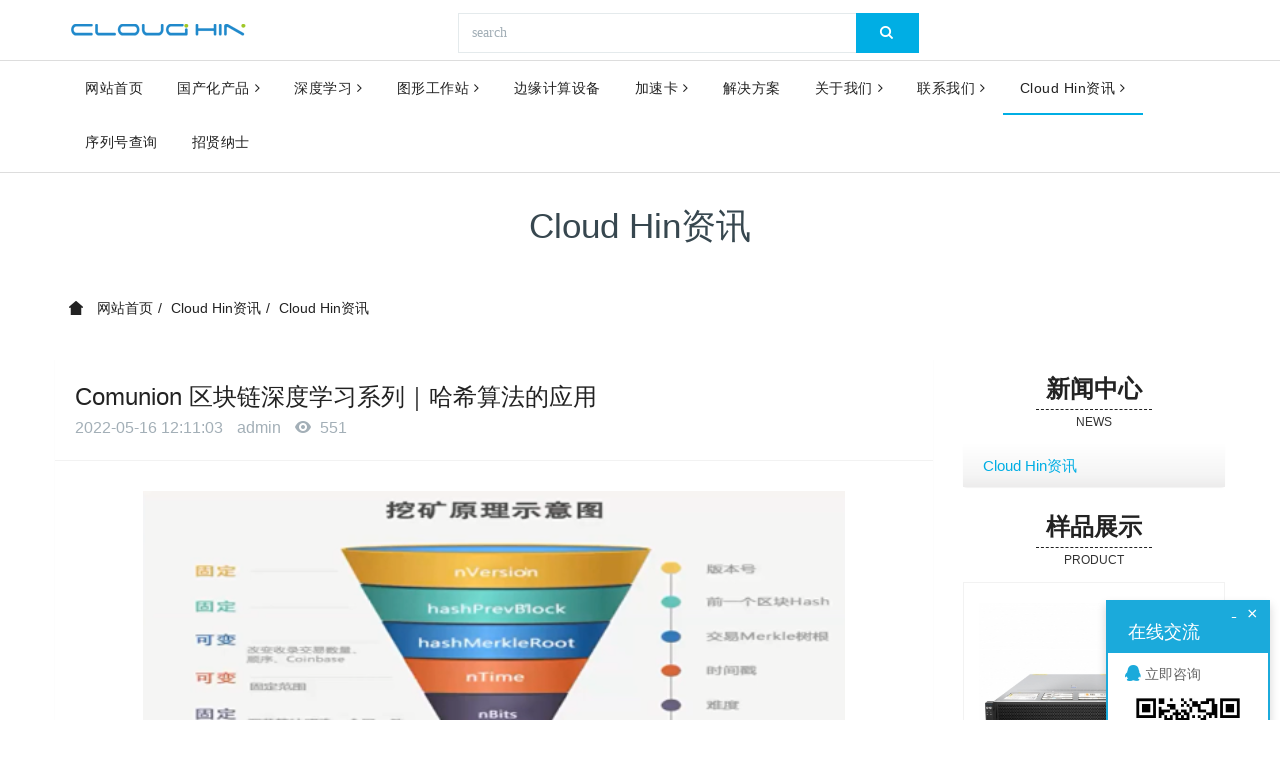

--- FILE ---
content_type: text/html;charset=UTF-8
request_url: http://www.cloudhin.com/news/shownews.php?id=105
body_size: 8983
content:
<!DOCTYPE HTML>
<html class=" met-web oxh" >
<head>
<meta charset="utf-8">
<meta name="renderer" content="webkit">
<meta http-equiv="X-UA-Compatible" content="IE=edge,chrome=1">
<meta name="viewport" content="width=device-width,initial-scale=1.0,maximum-scale=1.0,minimum-scale=1.0,user-scalable=0,minimal-ui">
<meta name="format-detection" content="telephone=no">
<title>Comunion 区块链深度学习系列｜哈希算法的应用-云轩Cloud Hin官方网站</title>
<meta name="description" content="我们从上往下进行分析：第一层是：n Version（版本号）；第二层是：hash Preb Block（前一个区块的哈希）；第三层是：hash Merkle Root（交易Merkle树根），第四层是：n Time（时间戳）；第五层是：n Bits（难度值）；第六层是：n Nonce（随机数）；第七层是：Hash（哈希函数）。里面的n代表连续0的个数，该值要小于当前区块难度目标值m，挖到块的条件是">
<meta name="keywords" content="云轩,Cloud Hin,GPU服务器,深度学习服务器,高性能工作站,边缘计算,图形工作站">
<meta name="generator" content="MetInfo 7.1.0" data-variable="../|cn|cn|mui483|2|8|105" data-user_name="">
<link href="../favicon.ico" rel="shortcut icon" type="image/x-icon">
<link rel="stylesheet" type="text/css" href="../public/ui/v2/static/css/basic.css?1589691411">
<link rel="stylesheet" type="text/css" href="../templates/mui483/cache/shownews_cn.css?1768579161">
<style>
body{
    background-color:#ffffff !important;font-family: !important;}
h1,h2,h3,h4,h5,h6{font-family: !important;}
</style>
<script>(function(){var t=navigator.userAgent;(t.indexOf("rv:11")>=0||t.indexOf("MSIE 10")>=0)&&document.write("<script src=\"../app/system/include/static/vendor/html5shiv.min.js\"><\/script>")})();</script>
<!--[if lte IE 9]>
<script src="../public/ui/v2/static/js/lteie9.js"></script>
<![endif]-->
</head>
<!--[if lte IE 9]>
<div class="text-xs-center m-b-0 bg-blue-grey-100 alert">
    <button type="button" class="close" aria-label="Close" data-dismiss="alert">
        <span aria-hidden="true">×</span>
    </button>
    你正在使用一个 <strong>过时</strong> 的浏览器。请 <a href=https://browsehappy.com/ target=_blank>升级您的浏览器</a>，以提高您的体验。</div>
<![endif]-->
<body>
            <body class="met-navfixed">
<header class="    primary head_nav_met_21_13_2" m-id='2' m-type='head_nav'>
    <div class="firstbar">
        <div class="container">
            <div class="row">
                <div class="col-md-4 col-sm-12 pc-logo">
                    <div class="brand">
                        <a href="../" title="">
                            <img src="../upload/201912/1575345042.png" alt="云轩Cloud Hin官方网站">
                        </a>
                    </div>                      
                </div>
                                                                                                    <div class="col-md-5 col-sm-12 hidden-md-down">
                        <div class="vertical-align-middle shopcart-btn login-btn search-index">
                            <form class="search" autocomplete="off" method="get" action="../search/search.php?lang=cn">
                                <div class="form-group">
                                    <div class="input-group">
                                        <input type="text" class="search form-control" name="searchword" value="" placeholder="search" data-fv-notempty="true" data-fv-message="不能为空">
                                        <input type="hidden" name="lang" value="cn">
                                        <div class="input-group-btn">
                                            <button type="submit" class="btn btn-primary input-search-btn" >
                                                <i class="icon wb-search" aria-hidden="true"></i>
                                            </button>
                                        </div>
                                    </div>
                                </div>
                            </form>
                        </div>
                    </div>
                                                </div>
        </div>
    </div>
    <!-- 导航开始 -->
    <nav class="menu">
        <div class="container">
            <div class="brand">
                <a href="../" title="">
                    <img src="../upload/201912/1575345042.png" alt="云轩Cloud Hin官方网站">
                </a>
            </div>
            <div class="mobile-toggle">
                <a href="#" data-toggle="menu" data-target="#menu-list">
                    <i class="icon fa-bars" aria-hidden="true" style="font-size: 25px" ></i>
                </a>
            </div>
            <div class="mobile-toggle">
                <a href="#" data-toggle="sidebar" data-target="#sidebar"><i class="icon fa-angle-right" aria-hidden="true"></i></a>
            </div>
            <div id="menu-list">
                <ul class="nav-list">
                    <li class="for-tablet nav-title">
                        <a>Menu</a>
                    </li>
                    <li class="for-tablet nav-menu     ">
                        <a href="../" title="网站首页" class="">网站首页</a>
                    </li>
                                                                                                                <li class="dropdown magz-dropdown ">
                                    <a href="../gc/" title="国产化产品" class="mod_none">
                                        国产化产品<i class="icon fa-angle-right" aria-hidden="true"></i>
                                    </a>
                                    <ul class="dropdown-menu">
                                                                                    <li class=" alls"><a href="../gc/" title="全部" target='_self'>全部</a></li>
                                                                                                                                                                                <li class=""><a href="../gc/product.php?class2=179" title="国产服务器" target='_self'>国产服务器</a></li>
                                                                                                                                                                                    <li class=""><a href="../gc/product.php?class2=178" title="国产工作站" target='_self'>国产工作站</a></li>
                                                                                                                        </ul>
                                </li>
                                                                                                                                                                    <li class="dropdown magz-dropdown ">
                                    <a href="../product/" title="深度学习" class="mod_none">
                                        深度学习<i class="icon fa-angle-right" aria-hidden="true"></i>
                                    </a>
                                    <ul class="dropdown-menu">
                                                                                    <li class=" alls"><a href="../product/" title="全部" target='_blank'>全部</a></li>
                                                                                                                                                                                <li class=""><a href="../product/product.php?class2=123" title="4U/6U机架式服务器" target='_self'>4U/6U机架式服务器</a></li>
                                                                                                                                                                                    <li class=""><a href="../product/product.php?class2=13" title="1U/2U服务器" target='_self'>1U/2U服务器</a></li>
                                                                                                                                                                                    <li class=""><a href="../product/product.php?class2=44" title="塔式服务器" target='_self'>塔式服务器</a></li>
                                                                                                                                                                                    <li class=""><a href="../product/product.php?class2=14" title="液冷定制方案" target='_self'>液冷定制方案</a></li>
                                                                                                                        </ul>
                                </li>
                                                                                                                                                                    <li class="dropdown magz-dropdown ">
                                    <a href="../productz/" title="图形工作站" class="mod_none">
                                        图形工作站<i class="icon fa-angle-right" aria-hidden="true"></i>
                                    </a>
                                    <ul class="dropdown-menu">
                                                                                    <li class=" alls"><a href="../productz/" title="全部" target='_blank'>全部</a></li>
                                                                                                                                                                                <li class=""><a href="../productz/product.php?class2=156" title="图形渲染" target='_self'>图形渲染</a></li>
                                                                                                                                                                                    <li class=""><a href="../productz/product.php?class2=155" title="3D建模" target='_self'>3D建模</a></li>
                                                                                                                                                                                    <li class=""><a href="../productz/product.php?class2=154" title="平面设计" target='_self'>平面设计</a></li>
                                                                                                                        </ul>
                                </li>
                                                                                                                                <li class=""><a href="../facility/" title="边缘计算设备" target='_blank'>边缘计算设备</a></li>
                                                                                                                                        <li class="dropdown magz-dropdown ">
                                    <a href="../xk/" title="加速卡" class="mod_none">
                                        加速卡<i class="icon fa-angle-right" aria-hidden="true"></i>
                                    </a>
                                    <ul class="dropdown-menu">
                                                                                    <li class=" alls"><a href="../xk/" title="全部" target='_self'>全部</a></li>
                                                                                                                                                                                <li class=""><a href="../xk/product.php?class2=172" title="通用图形卡" target='_self'>通用图形卡</a></li>
                                                                                                                                                                                    <li class=""><a href="../xk/product.php?class2=170" title="专业图形卡" target='_self'>专业图形卡</a></li>
                                                                                                                                                                                    <li class=""><a href="../xk/product.php?class2=169" title="数据中心GPU" target='_self'>数据中心GPU</a></li>
                                                                                                                                                                                    <li class=""><a href="../xk/product.php?class2=173" title="深度学习加速卡" target='_self'>深度学习加速卡</a></li>
                                                                                                                        </ul>
                                </li>
                                                                                                                                <li class=""><a href="http://www.kuanfans.com/" title="解决方案" target='_blank'>解决方案</a></li>
                                                                                                                                        <li class="dropdown magz-dropdown ">
                                    <a href="../about/" title="关于我们" class="mod_none">
                                        关于我们<i class="icon fa-angle-right" aria-hidden="true"></i>
                                    </a>
                                    <ul class="dropdown-menu">
                                                                                                                                                                                    <li class=""><a href="../about/show.php?id=2" title="Cloud Hin简介" target='_self'>Cloud Hin简介</a></li>
                                                                                                                        </ul>
                                </li>
                                                                                                                                                                    <li class="dropdown magz-dropdown ">
                                    <a href="../about1/" title="联系我们" class="mod_none">
                                        联系我们<i class="icon fa-angle-right" aria-hidden="true"></i>
                                    </a>
                                    <ul class="dropdown-menu">
                                                                                    <li class=" alls"><a href="../about1/" title="全部" target='_self'>全部</a></li>
                                                                                                                                                                                <li class=""><a href="https://mall.jd.com/index-115773.html" title="Cloud Hin官方商城" target='_blank'>Cloud Hin官方商城</a></li>
                                                                                                                                                                                    <li class=""><a href="../feedback/" title="反馈信息" target='_self'>反馈信息</a></li>
                                                                                                                        </ul>
                                </li>
                                                                                                                                                                    <li class="dropdown magz-dropdown active">
                                    <a href="../news/" title="Cloud Hin资讯" class="mod_none">
                                        Cloud Hin资讯<i class="icon fa-angle-right" aria-hidden="true"></i>
                                    </a>
                                    <ul class="dropdown-menu">
                                                                                    <li class="active alls"><a href="../news/" title="全部" target='_self'>全部</a></li>
                                                                                                                                                                                <li class="active"><a href="../news/news.php?class2=8" title="Cloud Hin资讯" target='_self'>Cloud Hin资讯</a></li>
                                                                                                                        </ul>
                                </li>
                                                                                                                                <li class=""><a href="../serial/" title="序列号查询" target='_self'>序列号查询</a></li>
                                                                                                    <li class=""><a href="../job/" title="招贤纳士" target='_self'>招贤纳士</a></li>
                                                                <!-- 多语言 -->
                                                                                        <!-- 多语言 -->
                    <!-- 搜索 -->
                                                <li class="hidden-lg-up">
                            <div class="vertical-align-middle shopcart-btn login-btn search-index">
                                <form class="search" autocomplete="off" method="get" action="../search/search.php?lang=cn">
                                    <div class="form-group m-b-0">
                                        <div class="input-group">
                                            <input type="text" class="search form-control" name="searchword" value="" placeholder="search" data-fv-notempty="true" data-fv-message="不能为空">
                                            <input type="hidden" name="lang" value="cn">
                                            <div class="input-group-btn">
                                                <button type="submit" class="btn btn-primary input-search-btn" >
                                                    <i class="icon wb-search" aria-hidden="true"></i>
                                                </button>
                                            </div>
                                        </div>
                                    </div>
                                </form>
                            </div>
                        </li>
                                                            </ul>
            </div>
        </div>
    </nav>
    <!-- 导航结束 -->
</header>

                            <div class="banner_met_16_1_3-ny vertical-align text-xs-center" m-id='3' m-type='banner'>
                                <h2 class="vertical-align-middle">Cloud Hin资讯</h2>
                    </div>
    

        <div class="location_met_16_1_23 met-crumbs" m-id='23'>
	<div class="container">
		<div class="row">
			<ol class="breadcrumb m-b-0 subcolumn-crumbs">
				<li class='breadcrumb-item'>
					<a href="../" title="网站首页"><em  class='icon wb-home'></em> 网站首页</a>
				</li>
									    						<li class='breadcrumb-item'>
							<a href="../news/" title="Cloud Hin资讯" class=''>Cloud Hin资讯</a>
						</li>
														    						<li class='breadcrumb-item'>
							<a href="../news/news.php?class2=8" title="Cloud Hin资讯" class=''>Cloud Hin资讯</a>
						</li>
														    							</ol>
		</div>
	</div>
</div>

        <main class="news_list_detail_met_16_1_24 met-shownews animsition     left">
	<div class="container">
		<div class="row sm0">
		                                <div class="col-md-9 met-shownews-body" m-id='24'>
                <div class="row">
                    					<section class="details-title border-bottom1">
						<h1 class='m-0'>Comunion 区块链深度学习系列｜哈希算法的应用</h1>
						<div class="info font-weight-300">
							<span>2022-05-16 12:11:03</span>
                                							 <span>admin</span>
                                                                							<span>
    								<i class="icon wb-eye m-r-5" aria-hidden="true"></i>
    								551    							</span>
                            						</div>
					</section>
					<section class="met-editor clearfix">
						<p style="font-size: 14px; white-space: normal; text-align: center;"><img src="../upload/202205/1652674314888224.png"  data-width="702" data-height="492" / alt="图片关键词" title="图片关键词"></p><p style="font-size: 14px; white-space: normal;"><span style="color: rgb(51, 51, 51); font-family: &quot;Hiragino Sans GB&quot;, &quot;Microsoft Yahei&quot;, sans-serif; font-size: 16px; letter-spacing: 0.5px; background-color: rgb(255, 255, 255);">我们从上往下进行分析：</span><br style="font-size: 16px; color: rgb(51, 51, 51); font-family: &quot;Hiragino Sans GB&quot;, &quot;Microsoft Yahei&quot;, sans-serif; letter-spacing: 0.5px; background-color: rgb(255, 255, 255);"/></p><p style="font-size: 14px; white-space: normal;"><span style="color: rgb(51, 51, 51); font-family: &quot;Hiragino Sans GB&quot;, &quot;Microsoft Yahei&quot;, sans-serif; font-size: 16px; letter-spacing: 0.5px; background-color: rgb(255, 255, 255);">第一层是：n Version（版本号）；</span><br style="font-size: 16px; color: rgb(51, 51, 51); font-family: &quot;Hiragino Sans GB&quot;, &quot;Microsoft Yahei&quot;, sans-serif; letter-spacing: 0.5px; background-color: rgb(255, 255, 255);"/></p><p style="font-size: 14px; white-space: normal;"><span style="color: rgb(51, 51, 51); font-family: &quot;Hiragino Sans GB&quot;, &quot;Microsoft Yahei&quot;, sans-serif; font-size: 16px; letter-spacing: 0.5px; background-color: rgb(255, 255, 255);">第二层是：hash Preb Block（前一个区块的哈希）；</span><br style="font-size: 16px; color: rgb(51, 51, 51); font-family: &quot;Hiragino Sans GB&quot;, &quot;Microsoft Yahei&quot;, sans-serif; letter-spacing: 0.5px; background-color: rgb(255, 255, 255);"/></p><p style="font-size: 14px; white-space: normal;"><span style="color: rgb(51, 51, 51); font-family: &quot;Hiragino Sans GB&quot;, &quot;Microsoft Yahei&quot;, sans-serif; font-size: 16px; letter-spacing: 0.5px; background-color: rgb(255, 255, 255);">第三层是：hash Merkle Root（交易Merkle树根），</span><br style="font-size: 16px; color: rgb(51, 51, 51); font-family: &quot;Hiragino Sans GB&quot;, &quot;Microsoft Yahei&quot;, sans-serif; letter-spacing: 0.5px; background-color: rgb(255, 255, 255);"/></p><p style="font-size: 14px; white-space: normal;"><span style="color: rgb(51, 51, 51); font-family: &quot;Hiragino Sans GB&quot;, &quot;Microsoft Yahei&quot;, sans-serif; font-size: 16px; letter-spacing: 0.5px; background-color: rgb(255, 255, 255);">第四层是：n Time（时间戳）；</span><br style="font-size: 16px; color: rgb(51, 51, 51); font-family: &quot;Hiragino Sans GB&quot;, &quot;Microsoft Yahei&quot;, sans-serif; letter-spacing: 0.5px; background-color: rgb(255, 255, 255);"/></p><p style="font-size: 14px; white-space: normal;"><span style="color: rgb(51, 51, 51); font-family: &quot;Hiragino Sans GB&quot;, &quot;Microsoft Yahei&quot;, sans-serif; font-size: 16px; letter-spacing: 0.5px; background-color: rgb(255, 255, 255);">第五层是：n Bits（难度值）；</span><br style="font-size: 16px; color: rgb(51, 51, 51); font-family: &quot;Hiragino Sans GB&quot;, &quot;Microsoft Yahei&quot;, sans-serif; letter-spacing: 0.5px; background-color: rgb(255, 255, 255);"/></p><p style="font-size: 14px; white-space: normal;"><span style="color: rgb(51, 51, 51); font-family: &quot;Hiragino Sans GB&quot;, &quot;Microsoft Yahei&quot;, sans-serif; font-size: 16px; letter-spacing: 0.5px; background-color: rgb(255, 255, 255);">第六层是：n Nonce（随机数）；</span><br style="font-size: 16px; color: rgb(51, 51, 51); font-family: &quot;Hiragino Sans GB&quot;, &quot;Microsoft Yahei&quot;, sans-serif; letter-spacing: 0.5px; background-color: rgb(255, 255, 255);"/></p><p style="font-size: 14px; white-space: normal;"><span style="color: rgb(51, 51, 51); font-family: &quot;Hiragino Sans GB&quot;, &quot;Microsoft Yahei&quot;, sans-serif; font-size: 16px; letter-spacing: 0.5px; background-color: rgb(255, 255, 255);">第七层是：Hash（哈希函数）。</span><br style="font-size: 16px; color: rgb(51, 51, 51); font-family: &quot;Hiragino Sans GB&quot;, &quot;Microsoft Yahei&quot;, sans-serif; letter-spacing: 0.5px; background-color: rgb(255, 255, 255);"/></p><p style="font-size: 14px; white-space: normal;"><span style="color: rgb(51, 51, 51); font-family: &quot;Hiragino Sans GB&quot;, &quot;Microsoft Yahei&quot;, sans-serif; font-size: 16px; letter-spacing: 0.5px; background-color: rgb(255, 255, 255);">里面的n代表连续0的个数，该值要小于当前区块难度目标值m，挖到块的条件是前n个比特位全部为0，n越大，难度越大。假设最低难度对应最大目标值为M，则区块难度为：M/m</span><br style="font-size: 16px; color: rgb(51, 51, 51); font-family: &quot;Hiragino Sans GB&quot;, &quot;Microsoft Yahei&quot;, sans-serif; letter-spacing: 0.5px; background-color: rgb(255, 255, 255);"/></p><p style="font-size: 14px; white-space: normal;"><span style="color: rgb(51, 51, 51); font-family: &quot;Hiragino Sans GB&quot;, &quot;Microsoft Yahei&quot;, sans-serif; font-size: 16px; letter-spacing: 0.5px; background-color: rgb(255, 255, 255);">看过前面课程的朋友应该会有印象，这些全部是区块头中的数据字段。</span><br style="font-size: 16px; color: rgb(51, 51, 51); font-family: &quot;Hiragino Sans GB&quot;, &quot;Microsoft Yahei&quot;, sans-serif; letter-spacing: 0.5px; background-color: rgb(255, 255, 255);"/></p><p style="font-size: 14px; white-space: normal;"><span style="color: rgb(51, 51, 51); font-family: &quot;Hiragino Sans GB&quot;, &quot;Microsoft Yahei&quot;, sans-serif; font-size: 16px; letter-spacing: 0.5px; background-color: rgb(255, 255, 255);">再来看左边，我们分析一下为什么其中有些是固定而有些是可变的。</span><br style="font-size: 16px; color: rgb(51, 51, 51); font-family: &quot;Hiragino Sans GB&quot;, &quot;Microsoft Yahei&quot;, sans-serif; letter-spacing: 0.5px; background-color: rgb(255, 255, 255);"/></p><p style="font-size: 14px; white-space: normal;"><span style="color: rgb(51, 51, 51); font-family: &quot;Hiragino Sans GB&quot;, &quot;Microsoft Yahei&quot;, sans-serif; font-size: 16px; letter-spacing: 0.5px; background-color: rgb(255, 255, 255);">1.版本号和前一个区块哈希是固定的，以比特币为例，假设当前比特币区块高度为N，如果某人想挖接下来N+1区块的话，那么这个时候版本号必须是固定的，前一个区块的哈希必须也是固定的。因为在不存在分叉的情况下，当前区块包含上一个区块的哈希值；</span><br style="font-size: 16px; color: rgb(51, 51, 51); font-family: &quot;Hiragino Sans GB&quot;, &quot;Microsoft Yahei&quot;, sans-serif; letter-spacing: 0.5px; background-color: rgb(255, 255, 255);"/></p><p style="font-size: 14px; white-space: normal;"><span style="color: rgb(51, 51, 51); font-family: &quot;Hiragino Sans GB&quot;, &quot;Microsoft Yahei&quot;, sans-serif; font-size: 16px; letter-spacing: 0.5px; background-color: rgb(255, 255, 255);">也就是N-1区块的哈希值加上N区块数据算出N区块哈希值，然后將N区块哈希值当成N+1区块的的前一区块哈希值。这里有点绕，希望大家多理解一下；</span><br style="font-size: 16px; color: rgb(51, 51, 51); font-family: &quot;Hiragino Sans GB&quot;, &quot;Microsoft Yahei&quot;, sans-serif; letter-spacing: 0.5px; background-color: rgb(255, 255, 255);"/></p><p style="font-size: 14px; white-space: normal;"><span style="color: rgb(51, 51, 51); font-family: &quot;Hiragino Sans GB&quot;, &quot;Microsoft Yahei&quot;, sans-serif; font-size: 16px; letter-spacing: 0.5px; background-color: rgb(255, 255, 255);">2.交易Merkle根是可变的，为什么说可变呢？因为在挖矿的时候，肯定会准备一个打包区块，打包区块形成的时候，矿工会根据自己的需求或根据利益算法，将交易打包进去，最后整理成一个Merkle根；</span><br style="font-size: 16px; color: rgb(51, 51, 51); font-family: &quot;Hiragino Sans GB&quot;, &quot;Microsoft Yahei&quot;, sans-serif; letter-spacing: 0.5px; background-color: rgb(255, 255, 255);"/></p><p style="font-size: 14px; white-space: normal;"><span style="color: rgb(51, 51, 51); font-family: &quot;Hiragino Sans GB&quot;, &quot;Microsoft Yahei&quot;, sans-serif; font-size: 16px; letter-spacing: 0.5px; background-color: rgb(255, 255, 255);">3.时间戳是可变的，挖矿有个时间范围，在这个时间范围内挖出的矿都为有效，所以在有效时间内的时间是可以任意调节的；</span><br style="font-size: 16px; color: rgb(51, 51, 51); font-family: &quot;Hiragino Sans GB&quot;, &quot;Microsoft Yahei&quot;, sans-serif; letter-spacing: 0.5px; background-color: rgb(255, 255, 255);"/></p><p style="font-size: 14px; white-space: normal;"><span style="color: rgb(51, 51, 51); font-family: &quot;Hiragino Sans GB&quot;, &quot;Microsoft Yahei&quot;, sans-serif; font-size: 16px; letter-spacing: 0.5px; background-color: rgb(255, 255, 255);">4.难度值在一定周期内是固定的，会随着周期的改变而变化；</span><br style="font-size: 16px; color: rgb(51, 51, 51); font-family: &quot;Hiragino Sans GB&quot;, &quot;Microsoft Yahei&quot;, sans-serif; letter-spacing: 0.5px; background-color: rgb(255, 255, 255);"/></p><p style="font-size: 14px; white-space: normal;"><span style="color: rgb(51, 51, 51); font-family: &quot;Hiragino Sans GB&quot;, &quot;Microsoft Yahei&quot;, sans-serif; font-size: 16px; letter-spacing: 0.5px; background-color: rgb(255, 255, 255);">5.Nonce是可变的，这里就不展开讲了，忘记的朋友可以翻阅前面的讲解。</span><br style="font-size: 16px; color: rgb(51, 51, 51); font-family: &quot;Hiragino Sans GB&quot;, &quot;Microsoft Yahei&quot;, sans-serif; letter-spacing: 0.5px; background-color: rgb(255, 255, 255);"/></p><p style="font-size: 14px; white-space: normal;"><span style="color: rgb(51, 51, 51); font-family: &quot;Hiragino Sans GB&quot;, &quot;Microsoft Yahei&quot;, sans-serif; font-size: 16px; letter-spacing: 0.5px; background-color: rgb(255, 255, 255);">在挖矿的时候，到Nonce的时候，由于时间戳和Merkle根都已经经过计算固定了，这时只需要改变Nonce就可以了。此时可以把这7个数据看成一个整体，前面6个数据是X，把X放在哈希函数里面，会出来一个值，比如说Y值。</span><br style="font-size: 16px; color: rgb(51, 51, 51); font-family: &quot;Hiragino Sans GB&quot;, &quot;Microsoft Yahei&quot;, sans-serif; letter-spacing: 0.5px; background-color: rgb(255, 255, 255);"/></p><p style="font-size: 14px; white-space: normal;"><span style="color: rgb(51, 51, 51); font-family: &quot;Hiragino Sans GB&quot;, &quot;Microsoft Yahei&quot;, sans-serif; font-size: 16px; letter-spacing: 0.5px; background-color: rgb(255, 255, 255);">由于比特币网络里使用的哈希算法是SHA-256，当Y值出来之后，就会得到一个256个由0和1组成的字符串。这个字符串出来之后，它会和X里面的难度值比较大小。</span><br style="font-size: 16px; color: rgb(51, 51, 51); font-family: &quot;Hiragino Sans GB&quot;, &quot;Microsoft Yahei&quot;, sans-serif; letter-spacing: 0.5px; background-color: rgb(255, 255, 255);"/></p><p style="font-size: 14px; white-space: normal;"><span style="color: rgb(51, 51, 51); font-family: &quot;Hiragino Sans GB&quot;, &quot;Microsoft Yahei&quot;, sans-serif; font-size: 16px; letter-spacing: 0.5px; background-color: rgb(255, 255, 255);">每计算一次，也就是通过了一个Nonce，就会产生一个Y值，Y值会和难度值比较大小，如果Y值小于难度值，此时就找到了一个有效的Nonce，矿也就挖出来了。</span><br style="font-size: 16px; color: rgb(51, 51, 51); font-family: &quot;Hiragino Sans GB&quot;, &quot;Microsoft Yahei&quot;, sans-serif; letter-spacing: 0.5px; background-color: rgb(255, 255, 255);"/></p><p style="font-size: 14px; white-space: normal;"><span style="font-weight: bolder; font-size: 16px; color: rgb(51, 51, 51); font-family: &quot;Hiragino Sans GB&quot;, &quot;Microsoft Yahei&quot;, sans-serif; letter-spacing: 0.5px; background-color: rgb(255, 255, 255);">生成地址</span><br style="font-size: 16px; color: rgb(51, 51, 51); font-family: &quot;Hiragino Sans GB&quot;, &quot;Microsoft Yahei&quot;, sans-serif; letter-spacing: 0.5px; background-color: rgb(255, 255, 255);"/></p><p style="font-size: 14px; white-space: normal; text-align: center;"><span style="color: rgb(51, 51, 51); font-family: &quot;Hiragino Sans GB&quot;, &quot;Microsoft Yahei&quot;, sans-serif; font-size: 16px; letter-spacing: 0.5px; background-color: rgb(255, 255, 255);">地址的生成中也用到了哈希算法。从下图可以看到从公钥到比特币地址生成的流程。</span><img src="../upload/202205/1652674338712059.png"  data-width="546" data-height="658" / alt="图片关键词" title="图片关键词"></p><p style="font-size: 14px; white-space: normal;"><span style="color: rgb(51, 51, 51); font-family: &quot;Hiragino Sans GB&quot;, &quot;Microsoft Yahei&quot;, sans-serif; font-size: 16px; letter-spacing: 0.5px; background-color: rgb(255, 255, 255);">第一层：生成公钥（如何生成会在后续课程解答）；</span><br style="font-size: 16px; color: rgb(51, 51, 51); font-family: &quot;Hiragino Sans GB&quot;, &quot;Microsoft Yahei&quot;, sans-serif; letter-spacing: 0.5px; background-color: rgb(255, 255, 255);"/></p><p style="font-size: 14px; white-space: normal;"><span style="color: rgb(51, 51, 51); font-family: &quot;Hiragino Sans GB&quot;, &quot;Microsoft Yahei&quot;, sans-serif; font-size: 16px; letter-spacing: 0.5px; background-color: rgb(255, 255, 255);">第二层：两层哈希算法，SHA-265和RIPMD-160（常称为双哈希或Hash160）；</span><br style="font-size: 16px; color: rgb(51, 51, 51); font-family: &quot;Hiragino Sans GB&quot;, &quot;Microsoft Yahei&quot;, sans-serif; letter-spacing: 0.5px; background-color: rgb(255, 255, 255);"/></p><p style="font-size: 14px; white-space: normal;"><span style="color: rgb(51, 51, 51); font-family: &quot;Hiragino Sans GB&quot;, &quot;Microsoft Yahei&quot;, sans-serif; font-size: 16px; letter-spacing: 0.5px; background-color: rgb(255, 255, 255);">第三层：然后双层哈希计算，会产生公钥哈希；</span><br style="font-size: 16px; color: rgb(51, 51, 51); font-family: &quot;Hiragino Sans GB&quot;, &quot;Microsoft Yahei&quot;, sans-serif; letter-spacing: 0.5px; background-color: rgb(255, 255, 255);"/></p><p style="font-size: 14px; white-space: normal;"><span style="color: rgb(51, 51, 51); font-family: &quot;Hiragino Sans GB&quot;, &quot;Microsoft Yahei&quot;, sans-serif; font-size: 16px; letter-spacing: 0.5px; background-color: rgb(255, 255, 255);">第四层：Base58Check编码（在Base58编码基础上的改良）；</span><br style="font-size: 16px; color: rgb(51, 51, 51); font-family: &quot;Hiragino Sans GB&quot;, &quot;Microsoft Yahei&quot;, sans-serif; letter-spacing: 0.5px; background-color: rgb(255, 255, 255);"/></p><p style="font-size: 14px; white-space: normal;"><span style="color: rgb(51, 51, 51); font-family: &quot;Hiragino Sans GB&quot;, &quot;Microsoft Yahei&quot;, sans-serif; font-size: 16px; letter-spacing: 0.5px; background-color: rgb(255, 255, 255);">第五层：经过编码，得到一个编码串，这个编码串就是公钥哈希即比特币地址。</span><br style="font-size: 16px; color: rgb(51, 51, 51); font-family: &quot;Hiragino Sans GB&quot;, &quot;Microsoft Yahei&quot;, sans-serif; letter-spacing: 0.5px; background-color: rgb(255, 255, 255);"/></p><p style="font-size: 14px; white-space: normal;"><span style="font-weight: bolder; font-size: 16px; color: rgb(51, 51, 51); font-family: &quot;Hiragino Sans GB&quot;, &quot;Microsoft Yahei&quot;, sans-serif; letter-spacing: 0.5px; background-color: rgb(255, 255, 255);">形成 Merkle tree 和交易Hash</span><br style="font-size: 16px; color: rgb(51, 51, 51); font-family: &quot;Hiragino Sans GB&quot;, &quot;Microsoft Yahei&quot;, sans-serif; letter-spacing: 0.5px; background-color: rgb(255, 255, 255);"/></p><p style="font-size: 14px; white-space: normal; text-align: center;"><span style="color: rgb(51, 51, 51); font-family: &quot;Hiragino Sans GB&quot;, &quot;Microsoft Yahei&quot;, sans-serif; font-size: 16px; letter-spacing: 0.5px; background-color: rgb(255, 255, 255);">在默克树树结构和形成交易哈希里面也使用到了哈希算法。</span><img src="../upload/202205/1652674357383500.png"  data-width="905" data-height="364" / alt="图片关键词" title="图片关键词"></p><p style="font-size: 14px; white-space: normal;"><span style="color: rgb(51, 51, 51); font-family: &quot;Hiragino Sans GB&quot;, &quot;Microsoft Yahei&quot;, sans-serif; font-size: 16px; letter-spacing: 0.5px; background-color: rgb(255, 255, 255);">上图的默克树中，最底层有4个叶子节点，最左边H A下面有个Hash（TxA），意思是：Tx表示交易，A表示交易编号。</span><br style="font-size: 16px; color: rgb(51, 51, 51); font-family: &quot;Hiragino Sans GB&quot;, &quot;Microsoft Yahei&quot;, sans-serif; letter-spacing: 0.5px; background-color: rgb(255, 255, 255);"/></p><p style="font-size: 14px; white-space: normal;"><span style="color: rgb(51, 51, 51); font-family: &quot;Hiragino Sans GB&quot;, &quot;Microsoft Yahei&quot;, sans-serif; font-size: 16px; letter-spacing: 0.5px; background-color: rgb(255, 255, 255);">假设现在使用的哈希算法是SHA-256，那么交易产生时，会对HA、HB分别进行哈希计算，会分别得到2个由256个0和1组成的字符串。同理，HC、HD也会得到相应的字符串，这样四个交易会形成总的默克尔根。</span><br style="font-size: 16px; color: rgb(51, 51, 51); font-family: &quot;Hiragino Sans GB&quot;, &quot;Microsoft Yahei&quot;, sans-serif; letter-spacing: 0.5px; background-color: rgb(255, 255, 255);"/></p><p style="font-size: 14px; white-space: normal;"><span style="font-weight: bolder; font-size: 16px; color: rgb(51, 51, 51); font-family: &quot;Hiragino Sans GB&quot;, &quot;Microsoft Yahei&quot;, sans-serif; letter-spacing: 0.5px; background-color: rgb(255, 255, 255);">区块链（哈希链）</span><br style="font-size: 16px; color: rgb(51, 51, 51); font-family: &quot;Hiragino Sans GB&quot;, &quot;Microsoft Yahei&quot;, sans-serif; letter-spacing: 0.5px; background-color: rgb(255, 255, 255);"/></p><p style="font-size: 14px; white-space: normal; text-align: center;"><span style="color: rgb(51, 51, 51); font-family: &quot;Hiragino Sans GB&quot;, &quot;Microsoft Yahei&quot;, sans-serif; font-size: 16px; letter-spacing: 0.5px; background-color: rgb(255, 255, 255);">大家都知道在区块链中，每个区块都是一环套一环衔接上去的，就像一个链条一样。我们通过下面的图片，具体分析一下。</span><img src="../upload/202205/1652674385725412.png"  data-width="633" data-height="583" / alt="图片关键词" title="图片关键词"></p><p style="font-size: 14px; white-space: normal;"><span style="color: rgb(51, 51, 51); font-family: &quot;Hiragino Sans GB&quot;, &quot;Microsoft Yahei&quot;, sans-serif; font-size: 16px; letter-spacing: 0.5px; background-color: rgb(255, 255, 255);">从图中可以看出链的顺序是从下往上增长的，最下面块的高度是277314，这个区块里面包含上一个区块的哈希值：0000…0bdf（红框1），这里的0000…0bdf是上一个区块（277312）区块头的哈希值。</span><br style="font-size: 16px; color: rgb(51, 51, 51); font-family: &quot;Hiragino Sans GB&quot;, &quot;Microsoft Yahei&quot;, sans-serif; letter-spacing: 0.5px; background-color: rgb(255, 255, 255);"/></p><p style="font-size: 14px; white-space: normal;"><span style="color: rgb(51, 51, 51); font-family: &quot;Hiragino Sans GB&quot;, &quot;Microsoft Yahei&quot;, sans-serif; font-size: 16px; letter-spacing: 0.5px; background-color: rgb(255, 255, 255);">同理，277315区块里面包含的 上一区块头哈希值：0000…2249（红框3），也是区块277314的区块头哈希值，即：0000…2249（红框2）。同理277316区块也是这样的情况，这也是我们第一节希望大家多理解的问题。</span><br style="font-size: 16px; color: rgb(51, 51, 51); font-family: &quot;Hiragino Sans GB&quot;, &quot;Microsoft Yahei&quot;, sans-serif; letter-spacing: 0.5px; background-color: rgb(255, 255, 255);"/></p><p style="font-size: 14px; white-space: normal;"><span style="color: rgb(51, 51, 51); font-family: &quot;Hiragino Sans GB&quot;, &quot;Microsoft Yahei&quot;, sans-serif; font-size: 16px; letter-spacing: 0.5px; background-color: rgb(255, 255, 255);">这样的情况就保证了任何人可以从某一个区块中，找到这个区块里面包含的 上一区块的哈希值，也就是其父区块。</span><br style="font-size: 16px; color: rgb(51, 51, 51); font-family: &quot;Hiragino Sans GB&quot;, &quot;Microsoft Yahei&quot;, sans-serif; letter-spacing: 0.5px; background-color: rgb(255, 255, 255);"/></p><p style="font-size: 14px; white-space: normal;"><span style="color: rgb(51, 51, 51); font-family: &quot;Hiragino Sans GB&quot;, &quot;Microsoft Yahei&quot;, sans-serif; font-size: 16px; letter-spacing: 0.5px; background-color: rgb(255, 255, 255);">现在我们讨论的问题都是针对于区块链没有分叉的一个情况，到后面我们详细分析区块链分叉之后情况又是怎样的。</span><br style="font-size: 16px; color: rgb(51, 51, 51); font-family: &quot;Hiragino Sans GB&quot;, &quot;Microsoft Yahei&quot;, sans-serif; letter-spacing: 0.5px; background-color: rgb(255, 255, 255);"/></p><p style="font-size: 14px; white-space: normal;"><span style="color: rgb(51, 51, 51); font-family: &quot;Hiragino Sans GB&quot;, &quot;Microsoft Yahei&quot;, sans-serif; font-size: 16px; letter-spacing: 0.5px; background-color: rgb(255, 255, 255);">通过这三个区块我们能发现，从某种程度上来说区块链就是一个哈希链。最新产生的区块通过哈希值指向上一个区块，上一个区块在指向上上一个区块……一直指向创世区块。通过这个关系，这些区块形成了链条，也就是我们常说的区块链。</span><br style="font-size: 16px; color: rgb(51, 51, 51); font-family: &quot;Hiragino Sans GB&quot;, &quot;Microsoft Yahei&quot;, sans-serif; letter-spacing: 0.5px; background-color: rgb(255, 255, 255);"/></p><p style="font-size: 14px; white-space: normal;"><span style="color: rgb(51, 51, 51); font-family: &quot;Hiragino Sans GB&quot;, &quot;Microsoft Yahei&quot;, sans-serif; font-size: 16px; letter-spacing: 0.5px; background-color: rgb(255, 255, 255);">这是哈希算法在区块链中常用到的具体应用，大家可以预先想一下，为什么区块链中会使用哈希算法，而不是其他算法呢？后面的课程我们会给大家进行解答。</span></p><p><br/></p>					</section>
                                                    					        <div class='met-page p-y-30 border-top1'>
    <div class="container p-t-30 ">
    <ul class="pagination block blocks-2 text-xs-center text-sm-left">
        <li class='page-item m-b-0 '>
            <a href='../news/shownews.php?id=106' title="深度学习与超材料相结合，使声音用于提高图像分辨率" class='page-link text-truncate'>
                上一篇                <span aria-hidden="true" class='hidden-xs-down'>: 深度学习与超材料相结合，使声音用于提高图像分辨率</span>
            </a>
        </li>
        <li class='page-item m-b-0 '>
            <a href='../news/shownews.php?id=104' title="边缘计算：物联网“草根”的崛起" class='page-link pull-xs-right text-truncate'>
                下一篇                <span aria-hidden="true" class='hidden-xs-down'>: 边缘计算：物联网“草根”的崛起</span>
            </a>
        </li>
    </ul>
</div>
</div>
				</div>
        </div>
            
        <div class="col-md-3">
	<div class="row">
	<aside class="sidebar_met_28_3_25 met-sidebar panel-body m-b-0     " boxmh-h m-id='25' m-type='nocontent'>
				    				<div class="product">
			<div class="titlebox">
				    				<span class="sidebar-tile     hasborder">
					新闻中心				</span>
								    				<p class="secondt">NEWS</p>
							</div>
			<ul class="sidebar-column list-icons" id="accordion" role="tablist" aria-multiselectable="true">
								<li class="panel panel-default">
					    					<a href="../news/news.php?class2=8" title="Cloud Hin资讯" class='active'>Cloud Hin资讯</a>
			        				</li>
							</ul>
		</div>
						    		<div class="product_show">
			<div class="titlebox">
				    				<span class="sidebar-tile     hasborder">
					样品展示				</span>
								    				<p class="secondt">PRODUCT</p>
							</div>
			<div class="imgbox">
								<div class="item">
					<img src="../upload/thumb_src/430_430/1763964954.png" alt="KF-WS4126-i1工作站" title="KF-WS4126-i1工作站">
				</div>
								<div class="item">
					<img src="../upload/thumb_src/430_430/1751003713.jpg" alt="KF-GS4208-i4服务器" title="KF-GS4208-i4服务器">
				</div>
								<div class="item">
					<img src="../upload/thumb_src/430_430/1751003779.jpg" alt="KF-GS6208-i4服务器" title="KF-GS6208-i4服务器">
				</div>
							</div>
		</div>
				    		<div class="contant">
			<div class="titlebox">
				    				<span class="sidebar-tile     hasborder">
					联系我们				</span>
								    				<p class="secondt">CONTACT</p>
							</div>
			<div class="side-tel met-editor"><p><span style="font-size: 14px;">地&nbsp; 址：湖南省长沙市洋湖总部经济区</span></p><p><span style="font-size: 14px;">电&nbsp; 话：0731-00000000<br/></span></p><p><span style="font-size: 14px;">微博：https://weibo.com/<br/></span></p><p><br/></p></div>
		</div>
			</aside>
</div>
</div>
		</div>
    </div>
</main>

            
        		    	<div class="met-footnav text-center foot_nav_met_27_1_47" m-id="47" m-type='foot_nav'>
		<div class="container"> 
			<div class="row mob-masonry">
			<div class="col-lg-8 col-xs-12 footnav-left clearfix">
									<div class="col-md-2 col-sm-2 col-xs-6 list masonry-item">
						<h4><a href="../gc/" title="国产化产品" target='_self'>国产化产品</a></h4>
					</div>
									<div class="col-md-2 col-sm-2 col-xs-6 list masonry-item">
						<h4><a href="../product/" title="深度学习" target='_blank'>深度学习</a></h4>
					</div>
									<div class="col-md-2 col-sm-2 col-xs-6 list masonry-item">
						<h4><a href="../productz/" title="图形工作站" target='_blank'>图形工作站</a></h4>
					</div>
									<div class="col-md-2 col-sm-2 col-xs-6 list masonry-item">
						<h4><a href="../facility/" title="边缘计算设备" target='_blank'>边缘计算设备</a></h4>
					</div>
									<div class="col-md-2 col-sm-2 col-xs-6 list masonry-item">
						<h4><a href="../xk/" title="加速卡" target='_self'>加速卡</a></h4>
					</div>
									<div class="col-md-2 col-sm-2 col-xs-6 list masonry-item">
						<h4><a href="http://www.kuanfans.com/" title="解决方案" target='_blank'>解决方案</a></h4>
					</div>
									<div class="col-md-2 col-sm-2 col-xs-6 list masonry-item">
						<h4><a href="../about/" title="关于我们" target='_self'>关于我们</a></h4>
					</div>
									<div class="col-md-2 col-sm-2 col-xs-6 list masonry-item">
						<h4><a href="../about1/" title="联系我们" target='_self'>联系我们</a></h4>
					</div>
									<div class="col-md-2 col-sm-2 col-xs-6 list masonry-item">
						<h4><a href="../news/" title="Cloud Hin资讯" target='_self'>Cloud Hin资讯</a></h4>
					</div>
									<div class="col-md-2 col-sm-2 col-xs-6 list masonry-item">
						<h4><a href="../serial/" title="序列号查询" target='_self'>序列号查询</a></h4>
					</div>
									<div class="col-md-2 col-sm-2 col-xs-6 list masonry-item">
						<h4><a href="../job/" title="招贤纳士" target='_self'>招贤纳士</a></h4>
					</div>
							</div>
			<div class="col-lg-4 col-xs-12 footnav-right clearfix">
				<div class="info masonry-item">
					<div class="info-right">
						<!--微信-->
						    							<a id="met-weixin" data-plugin="webuiPopover" data-trigger="hover" data-animation="pop" data-placement='top' data-width='155' data-padding='0' data-content="<div class='text-xs-center'>
								<img src='../upload/202005/1589451681.jpg' alt='云轩Cloud Hin官方网站' width='150' height='150' id='met-weixin-img'></div>
							">
								<i class="fa fa-weixin light-green-700"></i>
							</a>
												<!--微博-->
						    							<a href="https://weibo.com/p/1006066348682085/home?from=page_100606&mod=TAB#place" rel="nofollow" target="_blank">
								<i class="fa fa-weibo red-600"></i>
							</a>
												    							<a
								    				    			href="http://wpa.qq.com/msgrd?v=3&uin=2862818876&site=qq&menu=yes"
				    										    rel="nofollow" target="_blank">
								<i class="fa fa-qq"></i>
							</a>
												<!--email-->
						    						<!--电话-->
						    						   <span class="phone"><i class="fa fa-phone"></i><span>400-180-8812</span></span>
												<!--QQ-->
					</div>
				</div>
				</div>
			</div>
		</div>
	</div>

        <footer class='foot_info_met_16_1_4 met-foot border-top1' m-id='4' m-type='foot'>
	<div class="container text-xs-center">
		    		<p>Cloud Hin官方网站 版权所有 2008-2022</p>
				    		<p>联系地址：上海市松江区永强路98号1栋101</p>
				    		<p>联系电话：4001808812</p>
				    			<p><p>合作邮箱：hezuo@kuanfans.com</p><p><a href="http://beian.miit.gov.cn/" target="_blank">沪ICP备16008386号-1</a></p><p style="text-align: center;"><a href="https://beian.mps.gov.cn/#/query/webSearch" target="_blank" style="text-decoration: none;"><span style="color: rgba(0, 0, 0, 0.85); text-align: center; background-color: rgba(250, 250, 250, 0.008); font-family: arial, helvetica, sans-serif; font-size: 14px">沪公网安备31011702890358号</span></a></p></p>
				    		<div class="powered_by_metinfo"></div>
		<ul class="met-langlist p-0">
		    		    	    </ul>
	</div>
</footer>
    <div class="foot_info_met_16_1_4_bottom text-xs-center     " m-id='4' data-bg="|#00aee4|1" data-ifbotc="">
    <div class="main">
            <div class="">
        <a href="tel:(021) 5415 5559" class="item" target="_blank">
            <i class="fa fa-phone"></i>
            <span>电话咨询</span>
        </a>
    </div>
                <div class="">
        <a href="http://www.cloudhin.com/product/" class="item" target="_blank">
            <i class="fa fa-diamond"></i>
            <span>产品中心</span>
        </a>
    </div>
                <div class="">
        <a href="http://www.cloudhin.com/feedback/" class="item" target="_blank">
            <i class="fa fa-pencil-square-o"></i>
            <span>在线询价</span>
        </a>
    </div>
                <div class="">
        <a href="http://wpa.qq.com/msgrd?v=3&uin=2862818876&site=qq&menu=yes" class="item" target="_blank">
            <i class="fa fa-qq"></i>
            <span>QQ客服</span>
        </a>
    </div>
        </div>
</div>

        <button type="button" class="btn btn-icon btn-primary btn-squared back_top_met_16_1_6 met-scroll-top     " hidden m-id='6' m-type='nocontent'>
	<i class="icon wb-chevron-up" aria-hidden="true"></i>
</button>

<input type="hidden" name="met_lazyloadbg" value="">
<script src="../public/ui/v2/static/js/basic.js?1589691411" data-js_url="../templates/mui483/cache/shownews_cn.js?1768579161" id="met-page-js"></script>
<script src="../cache/lang_json_cn.js?1768579161"></script>
<script type="text/javascript">document.write(unescape("%3Cspan id='cnzz_stat_icon_1279034815'%3E%3C/span%3E%3Cscript src='https://s9.cnzz.com/z_stat.php%3Fid%3D1279034815' type='text/javascript'%3E%3C/script%3E"));</script>
</body>
</html>

--- FILE ---
content_type: text/html;charset=utf-8
request_url: http://www.cloudhin.com/hits/?lang=cn&type=news&vid=105&list=0
body_size: 41
content:
document.write('552')